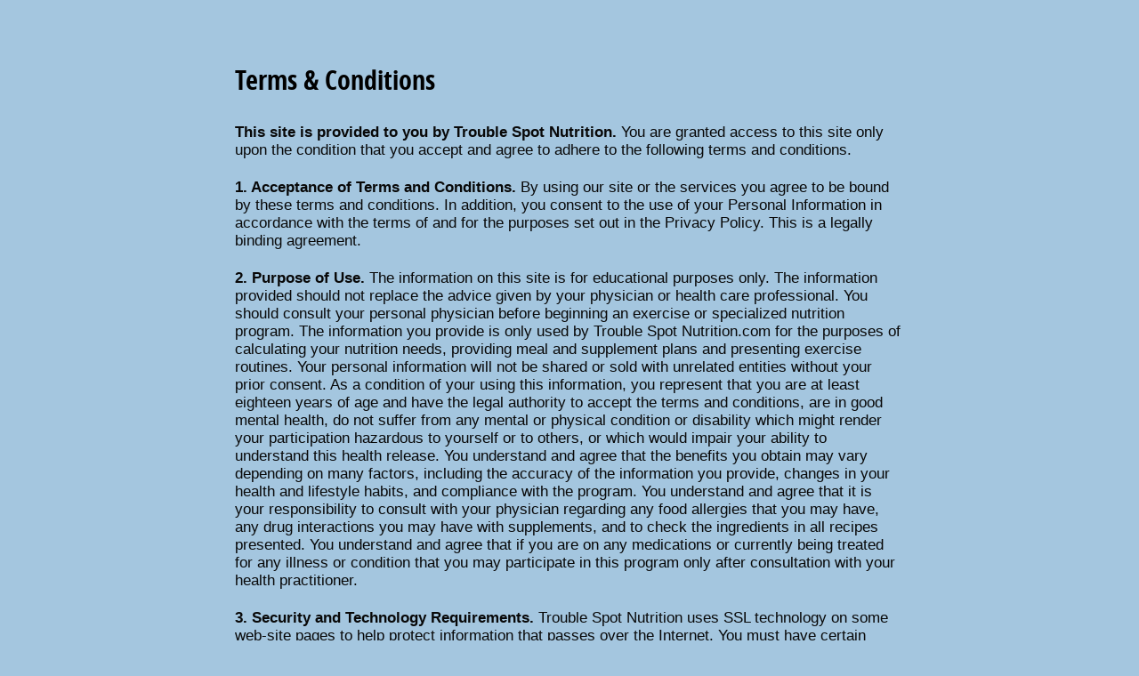

--- FILE ---
content_type: text/html
request_url: http://troublespotnutrition.com/terms-conditions.html
body_size: 8713
content:
<!DOCTYPE html PUBLIC "-//W3C//DTD XHTML 1.0 Transitional//EN" "http://www.w3.org/TR/xhtml1/DTD/xhtml1-transitional.dtd">
<html xmlns="http://www.w3.org/1999/xhtml">
<head>
<meta http-equiv="Content-Type" content="text/html; charset=UTF-8" />
<title></title>
<link href="css/stylesheet.css" rel="stylesheet" type="text/css" />
</head>

<body>
<div id="wrap">
  <div id="header"></div>
<div id="content">
<!-- START MAIN CONTENT -->
<h3>Terms & Conditions</h3>
 <p><strong>This site is provided to you by Trouble Spot Nutrition.</strong> You are granted access to this site only upon the condition that you accept and agree to adhere to the following terms and conditions.</a></p>

<p><strong>1. Acceptance of Terms and Conditions.</strong> By using our site or the services you agree to be bound by these terms and conditions. In addition, you consent to the use of your Personal Information in accordance with the terms of and for the purposes set out in the Privacy Policy. This is a legally binding agreement. </p>

<p><strong>2. Purpose of Use.</strong> The information on this site is for educational purposes only. The information provided should not replace the advice given by your physician or health care professional. You should consult your personal physician before beginning an exercise or specialized nutrition program. The information you provide is only used by Trouble Spot Nutrition.com for the purposes of calculating your nutrition needs, providing meal and supplement plans and presenting exercise routines. Your personal information will not be shared or sold with unrelated entities without your prior consent. As a condition of your using this information, you represent that you are at least eighteen years of age and have the legal authority to accept the terms and conditions, are in good mental health, do not suffer from any mental or physical condition or disability which might render your participation hazardous to yourself or to others, or which would impair your ability to understand this health release. You understand and agree that the benefits you obtain may vary depending on many factors, including the accuracy of the information you provide, changes in your health and lifestyle habits, and compliance with the program. You understand and agree that it is your responsibility to consult with your physician regarding any food allergies that you may have, any drug interactions you may have with supplements, and to check the ingredients in all recipes presented. You understand and agree that if you are on any medications or currently being treated for any illness or condition that you may participate in this program only after consultation with your health practitioner.</p>

<p><strong>3. Security and Technology Requirements.</strong> Trouble Spot Nutrition uses SSL technology on some web-site pages to help protect information that passes over the Internet. You must have certain browser capability to take advantage of this encryption technology.</p>

<p><strong>4. Disclaimer of Warranties.</strong> The use of the site and services is solely at your own risk. The site and services are provided on an "as is" and "as available" basis. Trouble Spot Nutrition disclaims all warranties of any kind with respect to the site and services, including any medical or health information, health condition information and fitness for a particular purpose or goal. Trouble Spot Nutrition makes no warranty that the site or services will meet your requirements, or will be uninterrupted, secure, current, accurate, and complete or error free or that results may be obtained by the use of the site or services will be accurate or reliable. You understand and acknowledge that your only solution with respect to any dissatisfaction with the site or services is to discontinue the use of the site or services.</p>

<p><strong>5. Exclusions and Limitation of Liability.</strong> You expressly understand and agree that Trouble Spot Nutrition shall not be liable to you or any other person for any damages, direct, indirect, consequential or incidental, including without limitation damages for loss of profits, goodwill, use data loss or other losses resulting from:</p>
<p>(a) any link provided in connection with the services, 
<p>(b) your reliance on any of the services,</p> 
<p>(c) the interruption, suspension, termination of any of the services,</p> 
<p>(d) any viruses that may infect your computer equipment or other property on account of your use of the site, or</p> 
<p>(e) any matter otherwise related to your use of the site or services.</p>

<p><strong>6. Conduct on the Site.</strong> You agree not to use the site or services: 
(a) to email or otherwise transmit any material that contains software viruses or any other code, files or programs designed or known to disable, interrupt, or limit the functionality of any hardware, software, telecommunications equipment or facilities.
(b) To interfere with the site or services in any manner that may adversely affect Trouble Spot Nutrition or third party.</p>

<p><strong>7. No Resale of Services.</strong> You agree to use the services solely for your own needs. You agree to not offer the services to any third party. You are not permitted to use any portion of the site or services to provide any commercial services or third parties.</p>

<p><strong>8. Rules for Children under age 18.</strong> Some of the Content on the site may not be appropriate for children. Children under the age of 18 require the permission of a parent or guardian to register as an Trouble Spot Nutrition Member.</p>

<p><strong>9. Intellectual Property.</strong> The Content of this service is owned by Trouble Spot Nutrition and is protected by the United States Copyright Act of 1976, as amended, and the copyright laws of other countries.</p>

<p><strong>10. Links.</strong> Any links found on the Trouble Spot Nutrition web site are provided for your convenience and do not reflect any endorsement by Trouble Spot Nutrition with respect to the quality, reliability or any other characteristic or feature of such linked site. Trouble Spot Nutrition is not responsible for any loss or injury you may suffer for any matter associated with the linked site.</p>

<p><strong>11. Changes.</strong> Trouble Spot Nutrition reserves the right to make changes to the terms and conditions. Any changes will be posted on this Site. Trouble Spot Nutrition also reserves the right to change the amounts of the monthly Membership Fees. We will post the revised amounts on the Site not less than 30 days prior to the implementation of such change. Trouble Spot Nutrition reserves the right to add to or change or discontinue the services offered at any time. Trouble Spot Nutrition may terminate your use of the services at any time for any reason without notice and shall not be liable to you or to any third party for any modification or discontinuance of the services. Trouble Spot Nutrition reserves the right to refuse to offer services to anyone at anytime.</p>

<p><strong>12. Entire Agreement.</strong> These terms and conditions constitute the entire agreement between you and Trouble Spot Nutrition relating to the site and services. By your use of this site, you certify that you: (i) have read and agree to the above terms; (ii) have received consent from your personal physician to use the services and participate in the prescribed activities; and (iii) acknowledge that you do so voluntarily and at your own risk.</p>
<p>You hereby agree to release and hold harmless Trouble Spot Nutrition, their affiliates, and their respective directors, officers and employees, from any liability for any injury or adverse reaction which you may experience, or any other claims or damages which may arise from your use of the site or services. </p>

</div>
<!-- END MAIN CONTENT -->
<div id="footer"></div>
<div class="flinks">
<p style="text-align: center; margin: -25px 0 15px 0; font-size: 16px; color:#06275e;"><a href="index.html" style="margin: 0 10px 0 10px;">HOME</span></a> | 
<a href="privacy-policy.html" style="margin: 0 10px 0 10px;">PRIVACY</a> |
<a href="terms-conditions.html" style="margin: 0 10px 0 10px;">TERMS & CONDITIONS</a> |
<a href="mailto:support@ebodi.com" style="margin: 0 10px 0 10px;">CONTACT US</a> |
<a href="affiliates.html" style="margin: 0 10px 0 10px;">AFFILIATES</a></p>
<p style="font-size:13px;text-align: center; margin-top:-10px;color:#06275e;">&copy; 2014 TroubleSpotNutrition.com is Copyrighted. All other marks are the property of their respective owners. All rights reserved.</p>
</div>
<!-- END OF WRAP -->
</div>
</body>
</html>

--- FILE ---
content_type: text/css
request_url: http://troublespotnutrition.com/css/stylesheet.css
body_size: 48088
content:
@charset "UTF-8";
/* CSS Document */

/* ==========================================================
DEFAULT
========================================================== */
@import url(http://.googleapis.com/css?family=Archivo+Narrow:400,700);
*, html, body, div, dl, dt, dd, ul, ol, li, h1, h2, h3, h4, h5, h6, pre, form, label, fieldset, input, p, blockquote, th, td { margin:0; padding:0; font-size:100%;font: inherit;}
table { border-collapse:collapse; border-spacing:0; color: black;}
fieldset, img { border:0 }
address, caption, cite, code, dfn, th, var { font-style:normal; font-weight:normal }
ol, ul, li { list-style:none }
caption, th { text-align:left }
h1, h2, h3, h4, h5, h6 { font-size:100%; font-weight:normal }
q:before, q:after { content:''}
em { font-style: italic }
a img { border:none }
a { color: #0046ba; }
a :hover { color: #3b84fc; }
strong {font-weight:bold;}
hr { width:96%; color:# d6d6d6; margin: -10px auto 0px auto;}
/* ==========================================================
FONT STYLES
========================================================== */

/* Generated by Font Squirrel (http://www.fontsquirrel.com) on September 20, 2014 */



@font-face {
    font-family: 'komika_textregular';
    src: url('../fonts/komtxt__-webfont-webfont.eot');
    src: url('../fonts/komtxt__-webfont-webfont.eot?#iefix') format('embedded-opentype'),
         url('../fonts/komtxt__-webfont-webfont.woff2') format('woff2'),
         url('../fonts/komtxt__-webfont-webfont.woff') format('woff'),
         url('../fonts/komtxt__-webfont-webfont.ttf') format('truetype'),
         url('../fonts/komtxt__-webfont-webfont.svg#komika_textregular') format('svg');
    font-weight: normal;
    font-style: normal;

}





@font-face {
    font-family: 'aleobold';
    src: url('../fonts/aleo-bold-webfont-webfont.eot');
    src: url('../fonts/aleo-bold-webfont-webfont.eot?#iefix') format('embedded-opentype'),
         url('../fonts/aleo-bold-webfont-webfont.woff2') format('woff2'),
         url('../fonts/aleo-bold-webfont-webfont.woff') format('woff'),
         url('../fonts/aleo-bold-webfont-webfont.ttf') format('truetype'),
         url('../fonts/aleo-bold-webfont-webfont.svg#aleobold') format('svg');
    font-weight: normal;
    font-style: normal;

}




@font-face {
    font-family: 'belligerent_madnessregular';
    src: url('../fonts/belligerent-webfont-webfont.eot');
    src: url('../fonts/belligerent-webfont-webfont.eot?#iefix') format('embedded-opentype'),
         url('../fonts/belligerent-webfont-webfont.woff2') format('woff2'),
         url('../fonts/belligerent-webfont-webfont.woff') format('woff'),
         url('../fonts/belligerent-webfont-webfont.ttf') format('truetype'),
         url('../fonts/belligerent-webfont-webfont.svg#belligerent_madnessregular') format('svg');
    font-weight: normal;
    font-style: normal;

}




@font-face {
    font-family: '_.regular';
    src: url('../fonts/nexa_free_bold-webfont-webfont.eot');
    src: url('../fonts/nexa_free_bold-webfont-webfont.eot?#iefix') format('embedded-opentype'),
         url('../fonts/nexa_free_bold-webfont-webfont.woff2') format('woff2'),
         url('../fonts/nexa_free_bold-webfont-webfont.woff') format('woff'),
         url('../fonts/nexa_free_bold-webfont-webfont.ttf') format('truetype'),
         url('../fonts/nexa_free_bold-webfont-webfont.svg#_.regular') format('svg');
    font-weight: normal;
    font-style: normal;

}




@font-face {
    font-family: 'nexa_bold';
    src: url('../fonts/nexa_bold-webfont-webfont.eot');
    src: url('../fonts/nexa_bold-webfont-webfont.eot?#iefix') format('embedded-opentype'),
         url('../fonts/nexa_bold-webfont-webfont.woff2') format('woff2'),
         url('../fonts/nexa_bold-webfont-webfont.woff') format('woff'),
         url('../fonts/nexa_bold-webfont-webfont.ttf') format('truetype'),
         url('../fonts/nexa_bold-webfont-webfont.svg#_.regular') format('svg');
    font-weight: normal;
    font-style: normal;

}




@font-face {
    font-family: 'maiden_orangeregular';
    src: url('../fonts/maidenorange-webfont-webfont.eot');
    src: url('../fonts/maidenorange-webfont-webfont.eot?#iefix') format('embedded-opentype'),
         url('../fonts/maidenorange-webfont-webfont.woff2') format('woff2'),
         url('../fonts/maidenorange-webfont-webfont.woff') format('woff'),
         url('../fonts/maidenorange-webfont-webfont.ttf') format('truetype'),
         url('../fonts/maidenorange-webfont-webfont.svg#maiden_orangeregular') format('svg');
    font-weight: normal;
    font-style: normal;

}




@font-face {
    font-family: 'komika_textbold';
    src: url('../fonts/komtxtb_-webfont-webfont.eot');
    src: url('../fonts/komtxtb_-webfont-webfont.eot?#iefix') format('embedded-opentype'),
         url('../fonts/komtxtb_-webfont-webfont.woff2') format('woff2'),
         url('../fonts/komtxtb_-webfont-webfont.woff') format('woff'),
         url('../fonts/komtxtb_-webfont-webfont.ttf') format('truetype'),
         url('../fonts/komtxtb_-webfont-webfont.svg#komika_textbold') format('svg');
    font-weight: normal;
    font-style: normal;

}




@font-face {
    font-family: 'jenna_sueregular';
    src: url('../fonts/jennasue-webfont-webfont.eot');
    src: url('../fonts/jennasue-webfont-webfont.eot?#iefix') format('embedded-opentype'),
         url('../fonts/jennasue-webfont-webfont.woff2') format('woff2'),
         url('../fonts/jennasue-webfont-webfont.woff') format('woff'),
         url('../fonts/jennasue-webfont-webfont.ttf') format('truetype'),
         url('../fonts/jennasue-webfont-webfont.svg#jenna_sueregular') format('svg');
    font-weight: normal;
    font-style: normal;

}




@font-face {
    font-family: 'hand_of_seanregular';
    src: url('../fonts/handsean-webfont-webfont.eot');
    src: url('../fonts/handsean-webfont-webfont.eot?#iefix') format('embedded-opentype'),
         url('../fonts/handsean-webfont-webfont.woff2') format('woff2'),
         url('../fonts/handsean-webfont-webfont.woff') format('woff'),
         url('../fonts/handsean-webfont-webfont.ttf') format('truetype'),
         url('../fonts/handsean-webfont-webfont.svg#hand_of_seanregular') format('svg');
    font-weight: normal;
    font-style: normal;

}




@font-face {
    font-family: 'pt_sansbold';
    src: url('../fonts/pts75f-webfont-webfont.eot');
    src: url('../fonts/pts75f-webfont-webfont.eot?#iefix') format('embedded-opentype'),
         url('../fonts/pts75f-webfont-webfont.woff2') format('woff2'),
         url('../fonts/pts75f-webfont-webfont.woff') format('woff'),
         url('../fonts/pts75f-webfont-webfont.ttf') format('truetype'),
         url('../fonts/pts75f-webfont-webfont.svg#pt_sansbold') format('svg');
    font-weight: normal;
    font-style: normal;

}




@font-face {
    font-family: '_.regular';
    src: url('../fonts/nexa_free_light-webfont-webfont.eot');
    src: url('../fonts/nexa_free_light-webfont-webfont.eot?#iefix') format('embedded-opentype'),
         url('../fonts/nexa_free_light-webfont-webfont.woff2') format('woff2'),
         url('../fonts/nexa_free_light-webfont-webfont.woff') format('woff'),
         url('../fonts/nexa_free_light-webfont-webfont.ttf') format('truetype'),
         url('../fonts/nexa_free_light-webfont-webfont.svg#_.regular') format('svg');
    font-weight: normal;
    font-style: normal;

}




@font-face {
    font-family: 'pt_sansregular';
    src: url('../fonts/pts55f-webfont-webfont.eot');
    src: url('../fonts/pts55f-webfont-webfont.eot?#iefix') format('embedded-opentype'),
         url('../fonts/pts55f-webfont-webfont.woff2') format('woff2'),
         url('../fonts/pts55f-webfont-webfont.woff') format('woff'),
         url('../fonts/pts55f-webfont-webfont.ttf') format('truetype'),
         url('../fonts/pts55f-webfont-webfont.svg#pt_sansregular') format('svg');
    font-weight: normal;
    font-style: normal;

}




@font-face {
    font-family: 'oswaldbold';
    src: url('../fonts/oswald-bold-webfont-webfont.eot');
    src: url('../fonts/oswald-bold-webfont-webfont.eot?#iefix') format('embedded-opentype'),
         url('../fonts/oswald-bold-webfont-webfont.woff2') format('woff2'),
         url('../fonts/oswald-bold-webfont-webfont.woff') format('woff'),
         url('../fonts/oswald-bold-webfont-webfont.ttf') format('truetype'),
         url('../fonts/oswald-bold-webfont-webfont.svg#oswaldbold') format('svg');
    font-weight: normal;
    font-style: normal;

}




@font-face {
    font-family: 'nexa_boldregular';
    src: url('../fonts/nexa_free_bold-webfont-bak-webfont.eot');
    src: url('../fonts/nexa_free_bold-webfont-bak-webfont.eot?#iefix') format('embedded-opentype'),
         url('../fonts/nexa_free_bold-webfont-bak-webfont.woff2') format('woff2'),
         url('../fonts/nexa_free_bold-webfont-bak-webfont.woff') format('woff'),
         url('../fonts/nexa_free_bold-webfont-bak-webfont.ttf') format('truetype'),
         url('../fonts/nexa_free_bold-webfont-bak-webfont.svg#nexa_boldregular') format('svg');
    font-weight: normal;
    font-style: normal;

}




@font-face {
    font-family: 'open_sans_condensedbold';
    src: url('../fonts/opensans-condbold-webfont-webfont.eot');
    src: url('../fonts/opensans-condbold-webfont-webfont.eot?#iefix') format('embedded-opentype'),
         url('../fonts/opensans-condbold-webfont-webfont.woff2') format('woff2'),
         url('../fonts/opensans-condbold-webfont-webfont.woff') format('woff'),
         url('../fonts/opensans-condbold-webfont-webfont.ttf') format('truetype'),
         url('../fonts/opensans-condbold-webfont-webfont.svg#open_sans_condensedbold') format('svg');
    font-weight: normal;
    font-style: normal;

}




@font-face {
    font-family: 'segoe_printbold';
    src: url('../fonts/segoeprint-webfont-webfont.eot');
    src: url('../fonts/segoeprint-webfont-webfont.eot?#iefix') format('embedded-opentype'),
         url('../fonts/segoeprint-webfont-webfont.woff2') format('woff2'),
         url('../fonts/segoeprint-webfont-webfont.woff') format('woff'),
         url('../fonts/segoeprint-webfont-webfont.ttf') format('truetype'),
         url('../fonts/segoeprint-webfont-webfont.svg#segoe_printbold') format('svg');
    font-weight: normal;
    font-style: normal;

}




@font-face {
    font-family: 'univers_condensedbold';
    src: url('../fonts/univers-condensed-bold-webfont-webfont.eot');
    src: url('../fonts/univers-condensed-bold-webfont-webfont.eot?#iefix') format('embedded-opentype'),
         url('../fonts/univers-condensed-bold-webfont-webfont.woff2') format('woff2'),
         url('../fonts/univers-condensed-bold-webfont-webfont.woff') format('woff'),
         url('../fonts/univers-condensed-bold-webfont-webfont.ttf') format('truetype'),
         url('../fonts/univers-condensed-bold-webfont-webfont.svg#univers_condensedbold') format('svg');
    font-weight: normal;
    font-style: normal;

}




@font-face {
    font-family: 'shortcutregular';
    src: url('../fonts/shortcut-webfont-webfont.eot');
    src: url('../fonts/shortcut-webfont-webfont.eot?#iefix') format('embedded-opentype'),
         url('../fonts/shortcut-webfont-webfont.woff2') format('woff2'),
         url('../fonts/shortcut-webfont-webfont.woff') format('woff'),
         url('../fonts/shortcut-webfont-webfont.ttf') format('truetype'),
         url('../fonts/shortcut-webfont-webfont.svg#shortcutregular') format('svg');
    font-weight: normal;
    font-style: normal;

}
.rotate {
-webkit-transform: rotate(1deg);
-moz-transform: rotate(1deg);
-o-transform: rotate(1deg);
writing-mode: lr-tb;
}
p {
	font-family: Arial,Helvetica,sans-serif;
	font-size: 17px;
	line-height: 20px;
	margin: 13px 0 22px 0;
	/*color: #191919;*/
	color: #080808;
}
.clickbank {
	font-size: 12px;
	text-align: center;
	color: #386570;
	margin: 30px auto 0 auto;
	width: 770px;
}
#prehead {
	margin: 20px auto 0px auto;
}
.preheading {
	font-family: 'open_sans_condensedbold',sans-serif;
	font-size:24px;
	line-height:28px;
	color: #000;
	text-align: left;
}
.style1 {
	font-family:'nexa_bold',sans-serif;
	font-size:32px;
}
.style2 {
	font-family:'nexa_bold',sans-serif;
	font-size:24px;
	line-height:28px;
	color:#000;
}
.style3 {
	font-family:'nexa_bold',sans-serif;
	font-size:24px;
	line-height:28px;
	color: #144989;
	text-align: center;
}
.style4 {
	font: bold 28px/1.1 'nexa_bold',sans-serif;
}
.style5{
	font: bold 34px/1.1 'nexa_bold',sans-serif;
	color: #144989;
	text-align: center;
	margin: 30px auto 0 auto;
}
.style6 {
	font: bold 25px/1.1 'nexa_bold',sans-serif;
	color: #000;
	text-align: center;
	margin: 5px auto 30px auto;
}
.style7 {
	font-family:sans-serif;
	font-size:17px;
	line-height:17px;
	color: #000;
}
.style8 {
	font: bold 38px/1.1 'komika_textregular';
	color: #000;
}
.style9{
	font: bold 34px/1.1 'nexa_bold',sans-serif;
	color: #000;
	text-align: center;
	margin: 25px auto 30px auto;
}
.style10 {
	font: 32px/1.1 sans-serif;
	color:#000;
	font-weight: bold;
	margin: 25px 40px 25px 40px;
}
.style11 {
	font:30px/1.1 segoe_printbold,sans-serif;
	text-align: center;
	margin: 25px 50px 25px 50px;
}
.box {
	padding: 5px 35px 5px 35px;
	border: 2px solid #dedede;
}
.discount50 {
	width:400px;
	font: 85px/1.2 'nexa_bold';
	color:#369f21;
	text-align: center;
	margin: 25px auto 25px auto;
	text-transform: uppercase;
	border-top: 7px solid #369f21;
	border-bottom: 7px solid #369f21;
}
.buy {
	margin: 45px auto 60px auto;
}
s {
	color:#d70000;
}
.buy-txt {
	font: bold 28px/1.1 sans-serif;
	color: #0133d5;
	text-align: center;
	margin: 15px auto 20px auto;
}
.bonus-txt{
	font: bold 24px/1.1 'nexa_bold',sans-serif;
	color: #000;
	letter-spacing:-1px;
	margin: 5px auto 5px auto;
}
.bonus-txt2{
	font: 26px/1.1 sans-serif;
	color: #000;
	letter-spacing:-1px;
	margin: 5px auto 5px auto;
}
.yellow {
	color:#fafd20;
	font-family: arial;
	font-size: 18px;
}
.excuse-heading {
	font: bold 22px/1.1 'nexa_bold',sans-serif;
	color: #000;
	text-align: center;
	margin: 0 auto 15px auto;
}
.newsheading {
	font-family: georgia;
	font-size: 24px;
	line-height: 28px;
	font-weight:normal;
	margin: 0 40px 0 0;
	padding-bottom: 20px;
}
.news {
	padding-right:40px;
	font-size:17px;
	line-height:19px;
	font-family: tahoma;
}
.fineheading {
	text-align:center;
	color:#222222;
	font-size:21px;
	font-weight: bold;
	margin: 20px auto 20px auto;
	line-height:23px;
}
/*
h1, h2, h3, h4 {
	font-weight: bold;
	color: #000000;
	margin-bottom: 25px;
	letter-spacing:-1px;
	font-family: 'Archivo Narrow', Tahoma, Arial, Helvetica, sans-serif;
	font-weight:700;
} */
h1 {
	color: #000;
    font-family: 'open_sans_condensedbold',sans-serif;
    margin: 20px auto 30px auto;
    text-align: center;
	font-size: 40px;
	line-height: 120%;
	letter-spacing:-1px;
}
h2 { 
	color: #000;
    font-family: 'open_sans_condensedbold',sans-serif;
    margin: 25px auto 30px auto;
    text-align: center;
	font-size: 36px;
	line-height: 110%;
}
h3 { 
	font-family: 'open_sans_condensedbold',sans-serif;
	font-size: 30px; 
	margin: 25px 0 30px 0;
}
h4 { 
	font-family: 'open_sans_condensedbold',sans-serif;
	font-size: 21px; 
	font-weight:300;
	margin: 25px 0 30px 0;
}
.subhead {
font-family: 'Archivo Narrow', sans-serif;
color: #333;
font-size: 22px;
font-weight:500;
}
h5 {
	font-size: 24px;
	color: blue;
	margin-left: 45px;
	margin-bottom: 25px;
}
h6 {
	letter-spacing: -.25px;
	font-size: 22px;
	font-weight: 400;
	color: #202020;
	margin: 35px -13px 0px -13px;
	line-height: 120%;
	font-family: Tahoma, Arial, Helvetica, sans-serif;
}
h3.pboxheading { 
	font-size: 26px; 
	color: #333; 
}
h3.pboxheading2 { 
	font-size: 24px; 
	color: #333; 
}
.disclaimer {
	margin: 75px 30px 50px 30px;
	font-size: 11px;
	color:#4d4d4d;
}
/* LIST STYLES */
div.numberlist p{
	font-weight: bold;
	font-size: 1.2em;
	font-weight: bold;
	line-height: 120%;
}
img.numbers {
	float: left;
	margin-right:15px;
	margin-top: 10px;
	margin-bottom: 10px;
	clear: left;
}
img.check {
	float: left;
	margin-right:14px;
	margin-top: 10px;
	margin-bottom: 15px;
	clear: left;
}
img.steps {
	float: left;
	margin-right:14px;
	clear: left;
}
img.bullet {
	float: left;
	margin-right:14px;
	margin-top: 3px;
	margin-bottom: 15px;
	clear: left;
}
img.bullet-upsell {
	margin-right:8px;
	padding-top: 2px;
	margin-bottom: 4px;
	float:left;
}
img.blue-check {
	margin-right:20px;
	padding-top: 10px;
	margin-bottom: 9px;
	float:left;
}
img.checkmark {
	margin-right:20px;
	padding-top: 10px;
	margin-bottom: 9px;
	float:left;
}
img.feature {
	margin: 10px auto 35px auto;
	clear: both;
}
img.floatright {
	float: right;
	margin: 20px 0 0 40px;
}
.boxright {
	float:right;
	margin: 20px -100px 0 0;
}
.boxleft {
	width:450px;
	float:left;
	margin: 20px 40px 0 0;
}
#headingbox {
	background: url(../images/headingbox.png);
	width:865px;
	height:396px;
	margin:20px auto 20px -57px;
}
img.floatright2 {
	float: right;
	margin: 0 10px 0 10px;
}
img.floatleft {
	float: left;
	margin: 20px 40px 0 0;
}
.list1{
	list-style:url(../images/bullet.gif);
	font-family:arial, Helvetica, sans-serif;
	font-size:16pt;
	font-weight:;
	margin-bottom:5px;
	line-height:25px;
}
li {
	font-family:Arial, Helvetica, sans-serif;
	font-size:15px;
	margin-bottom:25px;
	line-height:25px;
}
#list2 ul li {
	list-style: url(../images/red-x.gif);
	vertical-align : top;
	margin: 0 0 15px 75px;
	font-size:17px;
	line-height: 1.4em;
	padding-left: 10px;
}
#list3 ul li {
	list-style: url(../images/check.png);
	margin: 10px 0 px 75px;
	font-size:16px;
	line-height: 1.4em;
	padding-left: 10px;
}
/* FONT COLOR */
.redheading { 
	color: #cc0000;
margin: 20px auto 5px auto;	
}
.red { 
	/*color: #d70000;*/
	color:#cc0000;
}
.strongred { 
	/*color: #d70000;*/
	color:#cc0000;
	font-weight: bold;
}
.white {
	color:#fff;
}
.amber {
	color: #eb9c33;
}
.orange {
	color: #f66932;
}
.burntorange {
	color:#cd4c06;
	font-size:22px;
}
.blue {
	color: #125eba;
}
.blue2 {
	color:#140983;
}
.flatblue {
	color:#1c93b5;
}
.green {
	color: #369f21;
}
.black {
	color: black;
}
.highlight { 
	background: #fef349; 
}
.highlight2 { 
	background: #FFFF66; 
	color: #262626;
	text-shadow: 1px 1px 1px #fff;
}
.middle {
	text-align: center;
	margin: 0 auto 0 auto;
}
/* IMAGES */
img.nohover {
border:0
}
img.hover {
border:0;
display:none
}
a:hover img.hover {
display:inline
}
a:hover img.nohover {
display:none
}

/* BOX STYLES */
#bluebox {
	width: 675px;
	margin: 20px auto 20px auto;
	padding: 25px 35px 20px 35px;
	background-color: #ecf5fc;
	border: 1pt solid #75c2f7;
}
#bluebox2 {
	width: 600px;
	margin: 20px auto 20px auto;
	padding: 25px 35px 20px 35px;
	background-color: #ecf5fc;
	border: 1pt solid #75c2f7;
}
#graybox {
	width: 600px;
	margin: 20px auto 30px auto;
	padding: 25px 35px 20px 35px;
	background-color: #f4f3f3;
	border: 3px solid #30428e;
}
.productbox {
margin: 50px 0px 50px 0px;
-webkit-border-radius: 20px;
-moz-border-radius: 20px;
border-radius: 20px;
-webkit-box-shadow: 0px 0px 10px rgba(50, 50, 50, 0.25);
-moz-box-shadow: 0px 0px 10px rgba(50, 50, 50, 0.25);
box-shadow: 0px 0px 10px rgba(50, 50, 50, 0.25);
border: 2px solid #77aacb;
padding: 15px 25px;
margin-bottom: 30px;
background: #ffffff;
background: -moz-linear-gradient(top, #ffffff 0%, #e7f1f8 100%);
background: -webkit-gradient(linear, left top, left bottom, color-stop(0%,#ffffff), color-stop(100%,#e7f1f8));
background: -webkit-linear-gradient(top, #ffffff 0%,#e7f1f8 100%);
background: -o-linear-gradient(top, #ffffff 0%,#e7f1f8 100%);
background: -ms-linear-gradient(top, #ffffff 0%,#e7f1f8 100%);
background: linear-gradient(to bottom, #ffffff 0%,#e7f1f8 100%);
filter: progid:DXImageTransform.Microsoft.gradient( startColorstr='#ffffff', endColorstr='#e7f1f8',GradientType=0 );
}

.bonusbox {
margin: 75px 0px 75px 0px;
-webkit-border-radius: 20px;
-moz-border-radius: 20px;
border-radius: 20px;
-webkit-box-shadow: 0px 0px 10px rgba(50, 50, 50, 0.25);
-moz-box-shadow: 0px 0px 10px rgba(50, 50, 50, 0.25);
box-shadow: 0px 0px 10px rgba(50, 50, 50, 0.25);
border: 2px solid #feed07;
padding: 15px 25px;
margin-bottom: 30px;
background: #ffffff;
background: -moz-linear-gradient(top, #ffffff 0%, #fff5c7 100%);
background: -webkit-gradient(linear, left top, left bottom, color-stop(0%,#ffffff), color-stop(100%,#fff5c7));
background: -webkit-linear-gradient(top, #ffffff 0%,#fff5c7 100%);
background: -o-linear-gradient(top, #ffffff 0%,#fff5c7 100%);
background: -ms-linear-gradient(top, #ffffff 0%,#fff5c7 100%);
background: linear-gradient(to bottom, #ffffff 0%,#fff5c7 100%);
filter: progid:DXImageTransform.Microsoft.gradient( startColorstr='#ffffff', endColorstr='#fff5c7',GradientType=0 );
}

/* UPSELL BOX */
.upsellbox {
width: 450px;
margin: 50px auto 50px auto;
-webkit-border-radius: 8px;
-moz-border-radius: 8px;
border-radius: 8px;
-webkit-box-shadow: 0px 0px 5px rgba(36, 86, 201, 0.25);
-moz-box-shadow: 0px 0px 5px rgba(36, 86, 201, 0.25);
box-shadow: 0px 0px 5px rgba(36, 86, 201, 0.25);
border: 2px solid #2457c9;
padding: 25px 35px;
background: #ffffff;
background: -moz-linear-gradient(top, #ffffff 0%, #f2f2f2 100%);
background: -webkit-gradient(linear, left top, left bottom, color-stop(0%,#ffffff), color-stop(100%,#f2f2f2));
background: -webkit-linear-gradient(top, #ffffff 0%,#f2f2f2 100%);
background: -o-linear-gradient(top, #ffffff 0%,#f2f2f2 100%);
background: -ms-linear-gradient(top, #ffffff 0%,#f2f2f2 100%);
background: linear-gradient(to bottom, #ffffff 0%,#f2f2f2 100%);
filter: progid:DXImageTransform.Microsoft.gradient( startColorstr='#ffffff', endColorstr='#f2f2f2',GradientType=0 );
}


.blueupbox {
margin: 75px 0px 75px 0px;
-webkit-border-radius: 20px;
-moz-border-radius: 20px;
border-radius: 20px;
-webkit-box-shadow: 0px 0px 10px rgba(50, 50, 50, 0.25);
-moz-box-shadow: 0px 0px 10px rgba(50, 50, 50, 0.25);
box-shadow: 0px 0px 10px rgba(50, 50, 50, 0.25);
border: 2px solid #7eb4fc;
padding: 15px 25px;
margin-bottom: 30px;
background: #ffffff;
background: -moz-linear-gradient(top, #ffffff 0%, #e3eefd 100%);
background: -webkit-gradient(linear, left top, left bottom, color-stop(0%,#ffffff), color-stop(100%,#e3eefd));
background: -webkit-linear-gradient(top, #ffffff 0%,#e3eefd 100%);
background: -o-linear-gradient(top, #ffffff 0%,#e3eefd 100%);
background: -ms-linear-gradient(top, #ffffff 0%,#e3eefd 100%);
background: linear-gradient(to bottom, #ffffff 0%,#e3eefd 100%);
filter: progid:DXImageTransform.Microsoft.gradient( startColorstr='#ffffff', endColorstr='#e3eefd',GradientType=0 );
}

.downloadbox {
margin: 75px 0px 75px 0px;
-webkit-border-radius: 20px;
-moz-border-radius: 20px;
border-radius: 20px;
-webkit-box-shadow: 0px 0px 10px rgba(50, 50, 50, 0.25);
-moz-box-shadow: 0px 0px 10px rgba(50, 50, 50, 0.25);
box-shadow: 0px 0px 10px rgba(50, 50, 50, 0.25);
border: 2px solid #f4f3a6;
padding: 15px 25px;
margin-bottom: 30px;
background: #ffffff;
background: -moz-linear-gradient(top, #ffffff 0%, #fcfcd6 100%);
background: -webkit-gradient(linear, left top, left bottom, color-stop(0%,#ffffff), color-stop(100%,#fcfcd6));
background: -webkit-linear-gradient(top, #ffffff 0%,#fcfcd6 100%);
background: -o-linear-gradient(top, #ffffff 0%,#fcfcd6 100%);
background: -ms-linear-gradient(top, #ffffff 0%,#fcfcd6 100%);
background: linear-gradient(to bottom, #ffffff 0%,#fcfcd6 100%);
filter: progid:DXImageTransform.Microsoft.gradient( startColorstr='#ffffff', endColorstr='#fcfcd6',GradientType=0 );
}

.affiliate {
	margin: 20px auto 20px auto;
}
/* BODY AND HEADER STYLES */
body {
	font-family:Arial, Helvetica, sans-serif;
	margin:0px;
	padding: 0px;
	/*background-color:#a4c6df;*/
	background: url(../images/bg-repeat.jpg) #a4c6df repeat-x;
	/*background: url(../images/bg3.jpg) repeat;*/
}
#bg2 {
	font-family:Arial, Helvetica, sans-serif;
	margin:0px;
	padding: 0px;
	background-color:#67553d;
	background: url(../images/bodybg2.png) repeat;
}
#wrap {
	width:100%;
	height:auto;
}
#header {
	background: url(../images/header.png) no-repeat center top;
	height: 33px;
	width: 1052px;
	margin-top: 20px;
	margin-right: auto;
	margin-bottom: 0px;
	margin-left: auto;
	overflow: hidden;
}
#content {
	background-image: url(../images/bodybg.png);
	background-repeat: repeat-y;
	height: auto;
	width: 752px;
	margin-top: 0px;
	margin-right: auto;
	margin-bottom: 0px;
	margin-left: auto;
	padding-right: 150px;
	padding-left: 150px;
	overflow: hidden;
}
#content2 {
	background-image: url(../images/bodybg.png);
	background-repeat: repeat-y;
	height: auto;
	width: 1052px;
	margin-top: 0px;
	margin-right: auto;
	margin-bottom: 0px;
	margin-left: auto;
	padding-right: 0px;
	padding-left: 0px;
	overflow: hidden;
}
#footer {
	background-image: url(../images/footer.png);
	background-repeat: no-repeat;
	width: 1052px;
	height: 39px;
	margin: 0 auto 35px auto;
}
.flinks {
	margin: 0 auto 95px auto;
	width: 780px;
	color: #06275e;
	text-align:center;
}
.flinks a {
	text-decoration: none;
	color: #06275e;
}
.flinks a:hover {
	text-decoration: underline;
	color: #06275e;
}
.flinks2 {
	margin: 0 auto 95px auto;
	width: 780px;
	color: #aeaeae;
	text-align:center;
}
.flinks2 a {
	text-decoration: none;
	color: #aeaeae;
}
.flinks2 a:hover {
	text-decoration: underline;
	color: #cecece;
}
.testimonialbox-top {
	background-image: url(../images/testimonialbox-top.gif);
	height: 84px;
	width: 580px;
	margin-top: 30px;
	margin-right: auto;
	margin-bottom: 0px;
	margin-left: auto;
	overflow: hidden;
}
.testimonialbox-mid {
	background-image: url(../images/testimonialbox-mid.gif);
	background-repeat: repeat-y;
	height: auto;
	width: 520px;
	margin-top: 0px;
	margin-right: auto;
	margin-bottom: 0px;
	margin-left: auto;
	padding-right: 30px;
	padding-left: 30px;
	overflow: hidden;
}
.testimonialbox-bottom {
	background-image: url(../images/testimonialbox-bottom.gif);
	height: 27px;
	width: 580px;
	margin-top: 0px;
	margin-right: auto;
	margin-bottom: 30px;
	margin-left: auto;
	overflow: hidden;
}

/* Affiliate Page */
#linkbox { 
	border-radius: 10px; -moz-border-radius: 10px;
	color: blue;
	font-size:10pt;
	text-align:center;
	font-family: Arial, SunSans-Regular, sans-serif;
	background-color: #f6f6f6;
	width: 525px;
	height: auto;
	margin: 0 auto 40px auto;
	padding-top: 15px;
	padding-bottom: 0px;
	padding-left: 10px;
	padding-right: 10px;
	border: solid 2px #e5e5e5;
}
#linkbox a {
	color:blue;
}
#textbox { 
	border-radius: 10px; -moz-border-radius: 10px;
	font-size: 13pt;
	font-family: Arial, SunSans-Regular, sans-serif;
	background-color: #fafbfd;
	width: 500px;
	height: auto;
	margin-right: auto;
	margin-left: auto;
	padding-top: 10px;
	padding-bottom: 10px;
	padding-left: 0px;
	padding-right: 0px;
	border: solid 2px #e5e5e5;
}
.affbox { 
	border-radius: 10px; -moz-border-radius: 10px;
	word-wrap: break-word; /* IE */
	font-size: 10pt;
	font-family: Arial, SunSans-Regular, sans-serif;
	background-color: #f1f4f9;
	width: 480px;
	height: auto;
	margin-right: auto;
	margin-left: auto;
	margin-bottom:8px;
	padding-top: 25px;
	padding-bottom: 15px;
	padding-left: 20px;
	padding-right: 20px;
	border: solid 2px #c0d5f3;
}
table.affcheck {
	margin: 30px auto 25px auto;
}
#textarea {
	margin: 20px 0 20px 0;
}
#screen {
	text-align:center;
	font-weight: bold;
	font-size: 48px;
	color: #000000;
	margin-bottom: 25px;
	letter-spacing:-1px;
	font-family: 'Archivo Narrow', Tahoma, Arial, Helvetica, sans-serif;
	font-weight:700;
	
}

/* BIOTRUST AFFILIATE PAGE */
.yellow-highlight {
	background-color:yellow;
	font-size:18px;
	font-weight:bold;
}
.vlinks {
	font-size: 22px;
	line-height:120%;
	margin: 12px 0 12px 0;
}
/* UPSELL VIDEOS */
#vidbox {
	width:640px;
	height:480px;
	margin: 0 auto 40px auto;
	padding:0;
}
/* EXIT OFFER PAGE */
#contentexitbg {
	background-image: url(../images/bodybg.png);
	background-repeat: repeat-y;
	height: auto;
	width: 943px;
	margin: 0 auto 0 auto;
	padding-left:125px;
	overflow: hidden;
}
.leftpanel  {
	width: 515px;
	margin: 0 auto 0 auto;
	padding: 25px 20px 0 0;
	float:left;
	overflow: hidden;
	clear:left;
}
.rightpanel  {
width: 270px;
padding: 15px;
float: right;
margin-left: 20px;
margin-right: 67px;
margin-top: 0px;
background: #cce6e9;
clear:right;
-webkit-border-top-right-radius: 20px;
-webkit-border-bottom-left-radius: 20px;
-moz-border-radius-topright: 20px;
-moz-border-radius-bottomleft: 20px;
border-top-right-radius: 20px;
border-bottom-left-radius: 20px;
-webkit-box-shadow: 0px 0px 10px rgba(50, 50, 50, 0.25);
-moz-box-shadow: 0px 0px 10px rgba(50, 50, 50, 0.25);
box-shadow: 0px 0px 10px rgba(50, 50, 50, 0.25);
}
/* RIGHT PANEL LIST */
.rightpannel h3 { 
	font-size: 29px; 
	text-transform:uppercase; 
}


ul.rightlist li{
	padding-left: 45px;
	padding-top: 0px;
	padding-bottom:10px;
	font-family: 'Archivo Narrow', sans-serif;
	font-size: 21px;
	margin-bottom:5px;
}	
li.check {
	background-image: url(../images/checkmark2.gif);
	background-repeat: no-repeat;
	background-position: 0 50%;
	padding: 3px 0 3px 20px;
	margin: .4em 0;
}

.rightheading {
	letter-spacing: normal;
	color: #044d9f;
	text-align:center;
	font-family: tahoma,arial;
	font-weight: bold;
	line-height:120%;
	font-size:24px;
	
}
/* ===========================================
ELEMENTS
=============================================*/
.without-tag {
	background: url("../images/without-tag.png") no-repeat;
	width: 710px;
	height: 154px;
	margin:20px auto 20px auto;
	font: 17px arial,sans-serif;
	color:#fff;
}
.orange-quote-box {
    background: url("../images/orange-quote-box.png") no-repeat scroll 0 0 rgba(0, 0, 0, 0);
    float: left;
    font: 18px/20px arial,sans-serif;
    height: 488px;
    margin: 10px 0 0 -54px;
    padding: 22px 10px 35px 10px;
    width: 351px;
}
.boxindent {
	margin: 30px 85px 20px 20px;
}
/*=============================================
highlights
==============================================*/

.highlight-top {
	background: url("../images/highlight.png") repeat-X;
	margin: -5px -9px 0 -20px;
    padding: 5px 9px 3px 20px;
}
.highlight-top2 {
	background: url("../images/highlight2.png") repeat-X;
	margin: -5px -9px 0 -20px;
    padding: 5px 9px 3px 20px;
}
.highlight-bg {
	background: url("../images/highlight-bg.gif") no-repeat;
	width:744px;
	height:72px;
	margin: -8px auto 0 auto;
}
.w-highlight {
	background: url("../images/w-highlight.png") no-repeat;
	width:590px;
	height:36px;
	margin: 50px auto 25px auto;
}
/*=================================================
underlines
==================================================*/

.underline.short-green {
    background: url("../images/short-green-underline.png") no-repeat center bottom / 100% 8px;
	padding-bottom: 0;
}
.underline.greenline {
    background: url("../images/short-green-underline.png") no-repeat center bottom / 100% 9px;
	padding-bottom: 2px;
}
.underline.long-black {
    background: url("../images/blackunderline.png") no-repeat center bottom / 100% 7px;
	padding-bottom: 0;
}
.underline.blueline {
    background: url("../images/blueunderline.png") no-repeat center bottom / 100% 7px;
	padding-bottom: 0;
}
.underline.orangeline{
    background: url("../images/orangeline.png") no-repeat center bottom / 100% 4px;
	padding-bottom: 0;
}
.underline.red2 {
    background: url("../images/redunderline.png") no-repeat center bottom / 100% 7px;
	padding-bottom: 0;
}
.underline.red {
    background: url("../images/redunderline2.png") no-repeat center bottom / 100% 7px;
	padding-bottom: 0;
}
.underline.redthin{
    background: url("../images/redunderline.png") no-repeat center bottom / 100% 4px;
	padding-bottom: 0;
}
.underline.black {
    background: url("../images/blackunderline-1.png") no-repeat center bottom / 100% 8px;
	color:#cc0000;
    padding-bottom: 0;
}
.underline.blackthin {
    background: url("../images/blackunderline-1.png") no-repeat center bottom / 100% 4px;
	padding-bottom: 0;
}
.underline.blackthick {
    background: url("../images/blackthick.png") no-repeat center bottom/ 100% 8px;
	padding-bottom: 0;
}
.bluebox1 {
	width: 570px;
	height: scroll;
	border-radius: 0px 0px 0px 0px;
	-moz-border-radius: 0px 0px 0px 0px;
	-webkit-border-radius: 0px 0px 0px 0px;
	border: 4px solid #105791;
	margin: 20px auto 20px auto;
	padding: 0px 5px 0px 5px;
}
.box-quote {
	background: url("../images/box-quote.gif") no-repeat;
	width:693px;
	height:145px;
	margin: 0 auto 25px 25px;
	
}
ul {
	list-style-type: none;
}

ul li {
	margin: 0 0 15px 45px;
	padding: 0 0 0 35px;
}
ul.amber-check li {
	background: url("../images/amber-check.jpg") no-repeat;
	font-family: Arial,Helvetica,sans-serif;
	font-size: 17px;
	color: #191919;
}
ul.red-x li {
	background: url("../images/red-x2.png") no-repeat;
	font-family: Arial,Helvetica,sans-serif;
	font-size: 17px;
	color: #191919;
}
ul.arrow-bullet li {
	background: url("../images/arrow-bullet.png") no-repeat;
	font-family: Arial,Helvetica,sans-serif;
	font-size: 17px;
	color: #191919;
	margin: 0 0 15px 175px;
	padding-top:-5px;
}
ul.orange-x li {
	background: url("../images/orange-x.png") no-repeat;
	font: 17px/1.2em 'Arial',Helvetica,sans-serif;
	color: #191919;
	margin-left:20px;
	padding: 0 0 15px 45px;
}
ul.bonus-check li {
	background: url("../images/black-check.gif") no-repeat;
	font: 17px/1.2em 'Arial',Helvetica,sans-serif;
	color: #191919;
	margin-left:20px;
	padding: 0 0 15px 33px;
}
.rightbluebox {
    background: url("../images/rightbluebox.png") no-repeat scroll 0 0 rgba(0, 0, 0, 0);
    float: right;
    font: 18px/20px arial,sans-serif;
    height: 467px;
    margin: 5px -78px 0px 25px;
    padding: 10px 0 10px 20px;
    width: 374px;
}
.rightbluebox2  {
    background: url("../images/rightbluebox2.png") no-repeat scroll 0 0 rgba(0, 0, 0, 0);
    float: right;
    font-size: 16px;
	font-family: arial,sans-serif;
    height: 467px;
    margin: 5px -82px 0px 25px;
    padding: 10px 0 10px 20px;
    width: 374px;
}
.greentab-box {
    background: url("../images/greentab-box.png") no-repeat scroll 0 0 ;
    float: left;
    height: 636px;
	font-size: 16px/1.1 arial,sans-serif;
    margin: 10px 0 0px -59px;
    padding: 10px 80px 10px 40px;
    width: 765px;
}
.leftnote {
    background: url("../images/leftnote.jpg") no-repeat scroll 0 0 rgba(0, 0, 0, 0);
    float: left;
	width: 250px;
    height: 275px;
    margin: -5px 20px 0 0;
}
.content-yellow {
	background-color:#fefed8;
	width: 744px;
	height: auto;
	margin:0 auto 0 auto;
	padding: 5px 47px 25px 47px;
	border-top: 1px solid #dadada;
	border-bottom:1px solid #dadada;
}
.line {
	width:98%;
	border-top: 1px solid #dadada;
	margin: 0 auto 0 auto;
}
.right-line {
	height:auto;
	margin-left:5px;
	border-right: 2px #d3dd69 solid;
}
.box4 {
	width: 700px;
	height: auto;
	background-color:#e5e5e5;
	padding:0 10px 0 10px;
	margin: 0 auto 0 auto;
	border-radius: 11px 11px 11px 11px;
	-moz-border-radius: 11px 11px 11px 11px;
	-webkit-border-radius: 11px 11px 11px 11px;
	border: 2px solid #dedede;
}
.phasebox {
	border: 14px solid #edd3d3;
    margin: 45px auto 40px auto;
    /*outline: 4px solid #1b232e;*/
    padding: 0 21px;
}
.phases-heading {
	font-family:'komika_textregular';
	font-size:40px;
	line-height:25px;
	line-height:-1px;
	color:#f4f4be;
	margin-bottom:0px;
}
.phase-1 {
	background: url("../images/phase-1.jpg") no-repeat scroll;
	width: 561px;
	height: 120px;
	float:left;
}
.phase-text {
	font-size: 30px;
	line-height:33px;
	font-weight: bold;
	text-align: center;
	color:#d21003;
	margin: 60px auto 0 auto;
}
.phase-small {
	font-size:17px;
	font-weight: bold;
	color:#fff;
	margin:3px 0 0 0;
}
.phase-tag {
	background: url("../images/phase-tag.png") no-repeat scroll;
	width: 235px;
	height: 66px;
	float:left;
	margin: 35px 20px 0 -35px;
	padding: 3px 0 0 15px;
}
ul.red-arrow li {
    background: url("../images/red-bullet.png") no-repeat scroll 0 5px;
    font-family: Arial,Helvetica,sans-serif;
	font-size: 17px;
	line-height: 20px;
    margin: 0 0 5px 15px;
    padding: 7px 0 10px 40px;
}

ul.green-check li {
	display: inline-block;
    background: url(../images/green-check.gif) no-repeat;
	font-family: Arial,Helvetica,sans-serif;
	font-size: 17px;
	line-height: 20px;
    margin-left:20px;
	padding: 0 0 15px 45px;
}

.phase {
	font-size:19px;
}
.introbox {
	width:670px;
	height:auto;
	margin: 20px auto 20px auto;
	padding:0 10px;
	background-color:#e5e5e5;
	border-radius: 11px 11px 11px 11px;
	-moz-border-radius: 11px 11px 11px 11px;
	-webkit-border-radius: 11px 11px 11px 11px;
	border: 2px solid #dedede;
}
.introbox2 {
	background: url("../images/3-phases.jpg") no-repeat;
	width:494px;
	height:256px;
	margin:20px auto 20px auto;
}
.guarantee {
	background: url("../images/guarantee.jpg") no-repeat;
	width:598px;
	height:650px;
	margin: 30px auto 0 auto;
	padding: 40px 70px 0 70px;
}
/*========================================
excuse boxes
=========================================*/
.excusebox-yellow{
	background-color:#e5d655;
	border: 2px solid #fff;
	width: 310px;
	height:240px;
    margin: 5px 15px 45px 14px;
    outline: 14px solid #e5d655;
    padding: 10px;
	float:left;
}
.excusebox-green{
	background-color:#a0c26b;
	border: 2px solid #fff;
	width: 310px;
	height:240px;
    margin: 5px 0 45px 40px;
    outline: 14px solid #a0c26b;
    padding: 10px;
	float:left;
}
.excusebox-blue{
	background-color:#8fbfc9;
	border: 2px solid #fff;
	width: 310px;
	height:240px;
    margin: 5px 15px 45px 14px;
    outline: 14px solid #8fbfc9;
    padding: 10px;
	float:left;
}
.excusebox-orange{
	background-color:#e07e33;
	border: 2px solid #fff;
	width: 310px;
	height:240px;
    margin: 5px 0 45px 40px;
    outline: 14px solid #e07e33;
    padding: 10px;
	float:left;
}
.excusebox-green2{
	background-color:#e5d655;
	border: 2px solid #fff;
	width: 310px;
	height:240px;
    margin: 5px 15px 45px 14px;
    outline: 14px solid #e5d655;
    padding: 10px;
	float:left;
}
.excusebox-yellow2{
	background-color:#a0c26b;
	border: 2px solid #fff;
	width: 310px;
	height:240px;
    margin: 5px 0 45px 40px;
    outline: 14px solid #a0c26b;
    padding: 10px;
	float:left;
}
.special-offer {
	background: url(../images/special-offer.jpg) no-repeat;
	width:834px;
	height:120px;
	margin:0 auto 0 -43px;
}
/*===============================
bonus box
================================*/
.bonus-box {
	width:680px;
	height:auto;
	margin: 20px auto 20px auto;
	padding:20px 30px 20px 30px;
	border-radius: 11px 11px 11px 11px;
	-moz-border-radius: 11px 11px 11px 11px;
	-webkit-border-radius: 11px 11px 11px 11px;
	border: 2px solid #dedede;
}
.order-box {
	width:680px;
	height:auto;
	margin: 40px auto 40px auto;
	padding:0 5px 5px 5px;
	border-radius: 3px 3px 3px 3px;
	-moz-border-radius: 3px 3px 3px 3px;
	-webkit-border-radius: 3px 3px 3px 3px;
	border: 4px solid /*#dedede*/#2e728e;
}
.bonuscontent {
	width: 680px;
	height: auto;
	margin:0 auto 0 auto;
	padding:0;
}
.leftcontent {
	width: 230px;
	height: auto;
	float:left;
	padding:25px 0 0 0;
	margin:0;
}
.rightcontent {
	width: 450px;
	height: auto;
	float:right;
	padding:0;
	margin:0;
}
.leftcontent2 {
	width: 425px;
	height: auto;
	float:left;
	padding:0 0 0 25px;
	margin:0;
}
.leftcontent3 {
	width: 655px;
	height: auto;
	float:left;
	padding:0 0 0 25px;
	margin:0;
}
.rightcontent2 {
	width: 230px;
	height: auto;
	float:right;
	padding:25px 0 0 0;
	margin:0;
}
.clearfix:after {
   content: " "; /* Older browser do not support empty content */
   visibility: hidden;
   display: block;
   height: 0;
   clear: both;
}
.bonusline {
	border-top: 1px solid #c4c4c4;
	width:99%;
	margin: 0 auto 35px auto;
}
.reviewbox {
	width:680px;
	height: auto;
	margin: 25px auto 45px auto;
	padding:10px 30px 20px 30px;
	background-color:#fef8d7;
	border: 1px solid #e7e0b8;
}
.coupon {
	width:590px;
	height: 405px;
	background-image: url(../images/coupon.gif);
	background-repeat:no repeat;
	margin: 20px auto 20px auto;
}
.testimonial {
	width:640px;
	height:auto;
	margin: 30px auto 30px auto;
	padding:5px 50px 20px 50px;
	border-radius: 5px 5px 5px 5px;
	-moz-border-radius: 5px 5px 5px 5px;
	-webkit-border-radius: 5px 5px 5px 5px;
	background-color:#dff4e2;
	border: 1px solid #a6ceab;	
}
.testimonial-left {
	width:335px;
	height:auto;
	float:left;
	margin: 40px auto 40px auto;
	padding:5px 50px 20px 50px;
	border-radius: 5px 5px 5px 5px;
	-moz-border-radius: 5px 5px 5px 5px;
	-webkit-border-radius: 5px 5px 5px 5px;
	background-color:#dff4e2;
	border: 1px solid #a6ceab;	
}
.testimonial p {
	font: bold 18px/24px 'nexa_bold',sans-serif;
	color: #0c4266;
}
.testheading {
	font: 30px/1.1 'nexa_boldregular',sans-serif;
	text-align:center;
	color: #f17100;
	margin:15px auto 20px auto;
	padding:0;
}
.before {
	float: left;
	margin: -10px 5px 5px -45px;
}
.after {
	float: right;
	margin: -45px -45px 5px 5px;
}
.testline {
	border-top:3px dotted #88b8d7;
	margin:40px auto 30px auto;
}
.price-tag {
	background: url(../images/price-tag.png) no-repeat;
	width:201px;
	height:47px;
	margin: 0 0 20px 15px;
	padding:0 0 0 72px;
}
.price-tag p {
	font: 24px "arial";
	font-weight:bold;
	color:#fff;
	padding-top:10px;
}
#testimonial-container {
	margin: 50px auto 80px auto;
	width:580px;
	height:402px;
}
#testimonial { 
	float:left;
    margin: 0 50px 0 auto; 
    position: relative; 
    width: 240px; 
    height: 402px; 
    padding: 10px; 
    box-shadow: 0 0 20px rgba(0,0,0,0.4); 
}

#testimonial > div { 
	float:left;
    position: absolute; 
    top: 10px; 
    left: 10px; 
    right: 10px; 
    bottom: 10px; 
}
#testimonial-right { 
	float:right;
    margin: 0 auto; 
    position: relative; 
    width: 240px; 
    height: 402px; 
    padding: 10px; 
    box-shadow: 0 0 20px rgba(0,0,0,0.4); 
}

#testimonial-right > div { 
	float:right;
    position: absolute; 
    top: 10px; 
    left: 10px; 
    right: 10px; 
    bottom: 10px; 
}
/*==================================
exit offer
==================================*/
.rightexitbox {
  -webkit-box-sizing: content-box;
  -moz-box-sizing: content-box;
  box-sizing: content-box;
  float: right;
  font: 18px arial,sans-serif;
  width: 250px;
  height:auto;
  padding: 10px;
  margin: 5px -43px 0px 25px;
  overflow: hidden;
  -webkit-border-radius: 8px 0 0 8px;
  border-radius: 8px 0 0 8px;
  color: rgba(255,255,255,1);
  -o-text-overflow: ellipsis;
  text-overflow: ellipsis;
  background: /*#06a8e8;*/#e6e9f4;
  -webkit-box-shadow: 1px 1px 1px 0 rgba(0,0,0,0.3) ;
  box-shadow: 1px 1px 1px 0 rgba(0,0,0,0.3) ;
  /*text-shadow: 1px 1px 1px rgba(0,0,0,0.2) ;*/
}
.leftexitbox {
	width:485px;
	height:auto;
	float:left;
}
ul.exitlist li {
padding-left: 45px;
padding-top: 0px;
padding-bottom: 10px;
font-family:  sans-serif;
font-weight:bold;
color:#343434;
font-size: 17px;
line-height:21px;
margin-bottom: 5px;
}
li.exitcheck {
background-image: url(../images/exit/check2b.png);
background-repeat: no-repeat;
background-position: 0 45%;
padding: 3px 0 3px 20px;
margin: 20px 0;
}
/*===================================
TST Upsell
====================================*/
ul.bigbluecheck li {
padding-left: 65px;
padding-top: 0px;
padding-bottom: 10px;
font-family:  arial, sans-serif;
font-size: 17px;
line-height:21px;
margin: 5px 30px 25px 40px;
}
li.bigbluecheck {
background-image: url(../images/bigbluecheck.png);
background-repeat: no-repeat;
background-position: 0 45%;
padding: 3px 0 3px 20px;
margin: .4em 0;
}
/*====================================
EBODI Personalized Coaching
=====================================*/
.coachingbox {
margin: 35px 0px 75px 0px;
-webkit-border-radius: 20px;
-moz-border-radius: 20px;
border-radius: 20px;
-webkit-box-shadow: 0px 0px 10px rgba(50, 50, 50, 0.25);
-moz-box-shadow: 0px 0px 10px rgba(50, 50, 50, 0.25);
box-shadow: 0px 0px 10px rgba(50, 50, 50, 0.25);
border: 2px solid #f4f3a6;
padding: 15px 25px;
background: #ffffff;
background: -moz-linear-gradient(top, #ffffff 0%, #fcfcd6 100%);
background: -webkit-gradient(linear, left top, left bottom, color-stop(0%,#ffffff), color-stop(100%,#fcfcd6));
background: -webkit-linear-gradient(top, #ffffff 0%,#fcfcd6 100%);
background: -o-linear-gradient(top, #ffffff 0%,#fcfcd6 100%);
background: -ms-linear-gradient(top, #ffffff 0%,#fcfcd6 100%);
background: linear-gradient(to bottom, #ffffff 0%,#fcfcd6 100%);
filter: progid:DXImageTransform.Microsoft.gradient( startColorstr='#ffffff', endColorstr='#fcfcd6',GradientType=0 );
}
/*===================================================
Recipe Accelerator Pack
====================================================*/
.upsellbox2 {
margin: 35px 0px 75px 0px;
-webkit-border-radius: 20px;
-moz-border-radius: 20px;
border-radius: 20px;
-webkit-box-shadow: 0px 0px 10px rgba(50, 50, 50, 0.25);
-moz-box-shadow: 0px 0px 10px rgba(50, 50, 50, 0.25);
box-shadow: 0px 0px 10px rgba(50, 50, 50, 0.25);
border: 2px solid #e03203;
padding: 15px 25px;
background: #ffffff;
background: -moz-linear-gradient(top, #ffffff 0%, #fcfcd6 100%);
background: -webkit-gradient(linear, left top, left bottom, color-stop(0%,#ffffff), color-stop(100%,#fcfcd6));
background: -webkit-linear-gradient(top, #ffffff 0%,#fcfcd6 100%);
background: -o-linear-gradient(top, #ffffff 0%,#fcfcd6 100%);
background: -ms-linear-gradient(top, #ffffff 0%,#fcfcd6 100%);
background: linear-gradient(to bottom, #ffffff 0%,#fcfcd6 100%);
filter: progid:DXImageTransform.Microsoft.gradient( startColorstr='#ffffff', endColorstr='#fcfcd6',GradientType=0 );
}
.orangetext {
background: #e03203;
color: #FFF;
text-shadow: 1px 1px #000;
padding: 2px 5px;
}

/*===============================================
ticker
===============================================*/
#tickerbg {
	background-image: url(../images/breaking-news.png);
	width:752px;
	height:71px;
}
.ticker {
 margin: 0 auto;
}
 /* The HTML list gets replaced with a single div,
    which contains the active ticker item, so you
    can easily style that as well */
.ticker div {
	/*background-image: url(../images/breaking-news.png);*/
	width:652px;
	height:71px;
	display: inline-block;
	word-wrap: break-word;
    /*font-family: 'open_sans_condensedbold',sans-serif;
	font-size:24px;
	line-height:28px;
	color: #fff;
	font-weight: normal;*/
	font-family: Arial,Helvetica,sans-serif;
	font-weight: bold;
	color:#fff;
	line-height:22px;
    text-transform: uppercase;
    font-size: 17px;
    text-shadow: 1px 1px #000;
	text-align: left;
	padding-top:13px;
	padding-left:100px;
}